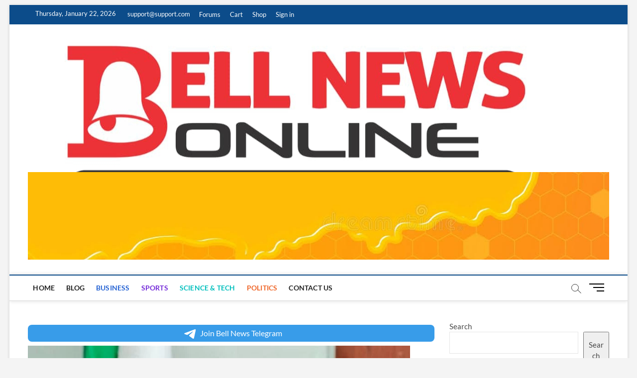

--- FILE ---
content_type: text/html; charset=utf-8
request_url: https://www.google.com/recaptcha/api2/aframe
body_size: 269
content:
<!DOCTYPE HTML><html><head><meta http-equiv="content-type" content="text/html; charset=UTF-8"></head><body><script nonce="ZWcMjI2wfRBLoXUDzfm9Wg">/** Anti-fraud and anti-abuse applications only. See google.com/recaptcha */ try{var clients={'sodar':'https://pagead2.googlesyndication.com/pagead/sodar?'};window.addEventListener("message",function(a){try{if(a.source===window.parent){var b=JSON.parse(a.data);var c=clients[b['id']];if(c){var d=document.createElement('img');d.src=c+b['params']+'&rc='+(localStorage.getItem("rc::a")?sessionStorage.getItem("rc::b"):"");window.document.body.appendChild(d);sessionStorage.setItem("rc::e",parseInt(sessionStorage.getItem("rc::e")||0)+1);localStorage.setItem("rc::h",'1769067948009');}}}catch(b){}});window.parent.postMessage("_grecaptcha_ready", "*");}catch(b){}</script></body></html>